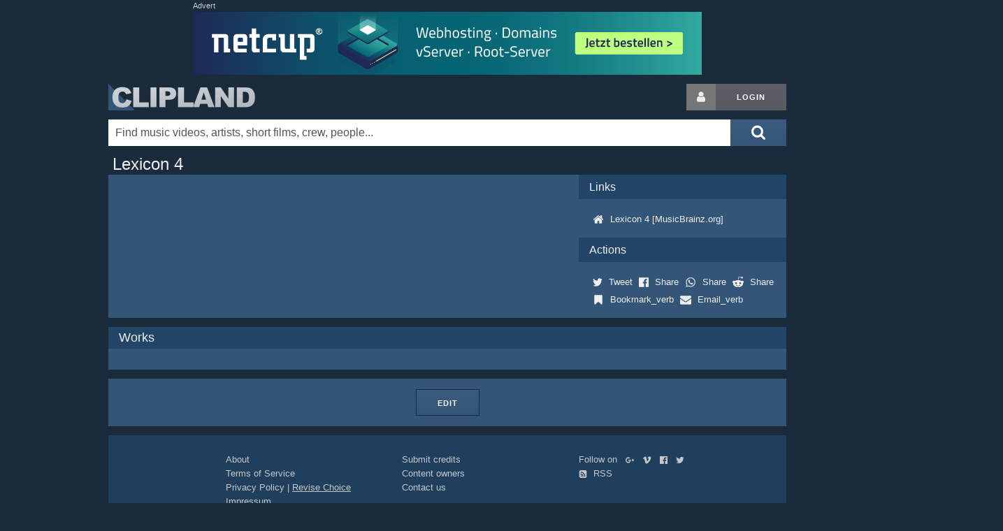

--- FILE ---
content_type: text/html; charset=utf-8
request_url: https://www.google.com/recaptcha/api2/aframe
body_size: 265
content:
<!DOCTYPE HTML><html><head><meta http-equiv="content-type" content="text/html; charset=UTF-8"></head><body><script nonce="cXBrIn68Rns6ocJnWeeVGw">/** Anti-fraud and anti-abuse applications only. See google.com/recaptcha */ try{var clients={'sodar':'https://pagead2.googlesyndication.com/pagead/sodar?'};window.addEventListener("message",function(a){try{if(a.source===window.parent){var b=JSON.parse(a.data);var c=clients[b['id']];if(c){var d=document.createElement('img');d.src=c+b['params']+'&rc='+(localStorage.getItem("rc::a")?sessionStorage.getItem("rc::b"):"");window.document.body.appendChild(d);sessionStorage.setItem("rc::e",parseInt(sessionStorage.getItem("rc::e")||0)+1);localStorage.setItem("rc::h",'1769755768349');}}}catch(b){}});window.parent.postMessage("_grecaptcha_ready", "*");}catch(b){}</script></body></html>

--- FILE ---
content_type: application/javascript; charset=utf-8
request_url: https://fundingchoicesmessages.google.com/f/AGSKWxV8ok1rM4mDwsLn6weKN8FtK4eIHcSOuI73imEH6sc0_VUEyhVzHKE0BSiJeHcllBR0acL8sWuR3N5U8VjOEOvr5JwPNczlsqagYmyW2jskwpB4DxhcuOIlVETBymEQE4fuGNev2fysNv6t1le4NULIGrrtoplu-ySWsyBmj1ojk8AfJPWM8Gu2yyI=/_/adforge./ad_engine?/ad2_/ads/oas_/fea_ads.
body_size: -1289
content:
window['a612673e-7461-40e1-9157-5442e7a8f144'] = true;

--- FILE ---
content_type: application/javascript; charset=utf-8
request_url: https://fundingchoicesmessages.google.com/f/AGSKWxVs8Hq9qjtHN4jEYNO7EhF9ye6QAGTTFuWPM_H_2DXRlH4PAOTr3WxAiimR3GUdTD3QuL4YpLH7sdVVenFdxLKaPXD2pXLRZTqwkBg5l0favPxscOK2ngnpg39UtkvuXFKqwLAa?fccs=W251bGwsbnVsbCxudWxsLG51bGwsbnVsbCxudWxsLFsxNzY5NzU1NzY3LDI2MDAwMDAwMF0sbnVsbCxudWxsLG51bGwsW251bGwsWzddXSwiaHR0cHM6Ly93d3cuY2xpcGxhbmQuY29tL05hbWUvMDA1MDQ1NS8iLG51bGwsW1s4LCJ6amVuU1YtbUVzcyJdLFs5LCJlbi1VUyJdLFsxOSwiMiJdLFsxNywiWzBdIl0sWzI0LCIiXSxbMjksImZhbHNlIl1dXQ
body_size: -231
content:
if (typeof __googlefc.fcKernelManager.run === 'function') {"use strict";this.default_ContributorServingResponseClientJs=this.default_ContributorServingResponseClientJs||{};(function(_){var window=this;
try{
var QH=function(a){this.A=_.t(a)};_.u(QH,_.J);var RH=_.ed(QH);var SH=function(a,b,c){this.B=a;this.params=b;this.j=c;this.l=_.F(this.params,4);this.o=new _.dh(this.B.document,_.O(this.params,3),new _.Qg(_.Qk(this.j)))};SH.prototype.run=function(){if(_.P(this.params,10)){var a=this.o;var b=_.eh(a);b=_.Od(b,4);_.ih(a,b)}a=_.Rk(this.j)?_.be(_.Rk(this.j)):new _.de;_.ee(a,9);_.F(a,4)!==1&&_.G(a,4,this.l===2||this.l===3?1:2);_.Fg(this.params,5)&&(b=_.O(this.params,5),_.hg(a,6,b));return a};var TH=function(){};TH.prototype.run=function(a,b){var c,d;return _.v(function(e){c=RH(b);d=(new SH(a,c,_.A(c,_.Pk,2))).run();return e.return({ia:_.L(d)})})};_.Tk(8,new TH);
}catch(e){_._DumpException(e)}
}).call(this,this.default_ContributorServingResponseClientJs);
// Google Inc.

//# sourceURL=/_/mss/boq-content-ads-contributor/_/js/k=boq-content-ads-contributor.ContributorServingResponseClientJs.en_US.zjenSV-mEss.es5.O/d=1/exm=kernel_loader,loader_js_executable/ed=1/rs=AJlcJMwkzeCrPzcr4ZTu9XKJQ6RjDJX32Q/m=web_iab_tcf_v2_signal_executable
__googlefc.fcKernelManager.run('\x5b\x5b\x5b8,\x22\x5bnull,\x5b\x5bnull,null,null,\\\x22https:\/\/fundingchoicesmessages.google.com\/f\/AGSKWxXt-vnbsOzALTegwQEWwQNcKXWjhtf1ETZkkqSH-Hc6bVYew7dO7XjN8wXycfbMrvd-8j8t-L2mxFQszx11O7J_j2vS-_cdCCl9zqLygGASxKkNoom-YZaN5V7SjO2wvQdgGDeb\\\x22\x5d,null,null,\x5bnull,null,null,\\\x22https:\/\/fundingchoicesmessages.google.com\/el\/AGSKWxXNHIo9xE_nyiYrHkj4uaCuL3r7Gsg7Ci_81Grc4fkXTj8t18NWuQ1sONwpUpmlES1_q4AU9vFK5a83dJz2lFzxqejGlzRvAXlAmAHHq-scEaW8bxhOXajBCgqHPVwSA_VaQ-Wg\\\x22\x5d,null,\x5bnull,\x5b7\x5d\x5d\x5d,\\\x22clipland.com\\\x22,1,\\\x22en\\\x22,null,null,null,null,1\x5d\x22\x5d\x5d,\x5bnull,null,null,\x22https:\/\/fundingchoicesmessages.google.com\/f\/AGSKWxX7-0JuNuetpenjiq3hZvk1fSWDIV3mTUDdmGVxDXJUOq3Ri31UtARae0j5CvrIY52-oYYzA8uklJeGa93xtKngqNfi_UD1oaazozVJnTY5xHyGjKmXXptqKdqnXBydfPrCBxVj\x22\x5d\x5d');}

--- FILE ---
content_type: text/javascript
request_url: https://www.clipland.com/res/clipland.min.js?v=220316
body_size: 6175
content:
console.log("\n\n");console.log("      CLIPLAND");console.log("\n\n");var has_video;
$(document).ready(function(){$window=$(window);$window.on("resize",resize);$window.on("orientationchange",topalign_video);$.get("/res/sprite.svg",function(e){var a=document.createElement("div");a.innerHTML=(new XMLSerializer).serializeToString(e.documentElement);document.body.insertBefore(a,document.body.childNodes[0])});var a;$("#Search").autoComplete({source:function(e,f){try{a.abort()}catch(c){}a=$.getJSON("/quicksearch",{query:e},function(b){f(b)})},renderItem:function(a,f,c){f=f.replace(/[-\/\\^$*+?.()|[\]{}]/g,
"\\$&");f=RegExp("("+f.split(" ").join("|")+")","gi");var b=a[3]?c.i18n[a[3]]?c.i18n[a[3]]:"":"";return'<div class="autocomplete-suggestion" data-val="'+a[1]+'" data-id="'+a[0]+'" data-type="'+a[2]+'">'+("n"==a[2]?'<svg class="icon icon-user"><use xlink:href="#icon-user"></use></svg>':'<svg class="icon icon-film"><use xlink:href="#icon-film"></use></svg>')+" "+a[1].replace(f,"<strong>$1</strong>")+" <span>"+b+" in "+c.i18n[a[2]]+"</span></div>"},onSelect:function(a,f,c){a.preventDefault();a="n"==
c.data("type")?"Name":"Summary";window.location.href="/"+a+"/"+c.data("id")+"/"}});whenNoTrackingProtection().then(function(a){a||show_ads("ad-fallb",1)},function(a){});document.getElementById("email-us").href="mailto:contact@clipland.com";resize_video()});
function whenNoTrackingProtection(){whenNoTrackingProtection.promise||(whenNoTrackingProtection.promise=new Promise(function(a,e){var f=Date.now(),c=new Image;c.onload=a;c.onerror=function(){50>Date.now()-f?e():a()};c.src="//apps.facebook.com/favicon.ico"}));return whenNoTrackingProtection.promise}
function show_ads(a,e){var f=document.getElementById(a);if(!f)return 0;var c=f.children[1];json={netcup:{lang:"any",href:"https://www.netcup.de/?ref=126119",code:'<a href=""><img src="/ads/netcup_netcup-setC-728x90.png" width="728" height="90" alt="netcup.de" /></a>'},"netcup-stripe":{lang:"any",href:"https://www.netcup.de/?ref=126119",width:970,height:50,code:'<a href=""><img src="/ads/netcup_netcup-hlogo-2019-b110h50-970.png" width="970" height="50" alt="netcup.de" /></a>'},"netcup-stripe-legacy":{lang:"any",
href:"https://www.netcup.de/?ref=126119",width:970,height:31,code:'<a href=""><img src="/ads/netcup_netcup-setC-88x31-970.png" width="970" height="31" alt="netcup.de" /></a>'},"viewsonic-homeprojector-en":{lang:"any",href:"https://www.viewsonic.com/us/products/shop/projectors/home-theater-projectors.html?utm_source=campaign-2020-kw30&click_track=generic&trail=0d32a5b26",code:"<a href=''><img src='/ads/viewsonic_homeprojector_2020_728x90.jpg' /></a>"},"mediatheksuche-de":{lang:"de",href:"https://mediatheksuche.de/?utm_source=cliplandcom&click_track=campaign-2020-kw32",
code:"<a href=''><img src='/ads/housead_mediatheksuche_728x90.png' /></a>"}};index=[];lang=document.documentElement.lang||"undefined";for(value in json)(json[value].lang==lang||"any"==json[value].lang||"undefined"==lang)&&index.push(value);index.push("netcup");if(void 0!=index&&""!=index){var b=index[Math.floor(Math.random()*index.length)];ad=json[b];c.innerHTML=ad.code;ad.href&&(c.children[0].onclick=function(){click_ads(ad.href,b);return!1});ad.width&&(f.children[0].style.width=ad.width+"px",c.style.width=
ad.width+"px");ad.height&&(c.style.height=ad.height+"px")}setTimeout(function(){show_ad(f)},e)}function show_ad(a){$("#top-ad").remove();a.style.display="block"}function click_ads(a,e){window.open(a,"_blank");var f=new XMLHttpRequest;f.open("GET","/ads/click.html?id="+Math.random()+"&ad="+encodeURIComponent(e));f.send(null)}function summary(){$("#cplayer").length&&(has_video=1)}function clipland_name(){}
function multiple_email_us(){for(var a=document.getElementsByClassName("email-us"),e=0;e<a.length;++e)a[e].href="mailto:contact@clipland.com"}function openid(){$("#openid-button").click(function(a){$("#auth-form").slideToggle(300,function(){$("#openid-form").slideToggle(300)});return!1})}function topalign_video(){has_video&&(resize_video(),window.setTimeout(function(){var a=$("#cplayer").offset().top;$("html, body").animate({scrollTop:a-8},400)},1E3))}function resize(){resize_video()}
function resize_video(){if(has_video){var a,e;400>$window.width()?(a=300,e=170):657>$window.width()?(a=425,e=240):855>$window.width()?(a=640,e=360):1200>$window.width()?(a=855,e=480):(a=960,e=540);$("#cplayer").attr("width",a);$("#cplayer").attr("height",e);$("#cplayer > iframe").attr("width",a);$("#cplayer > iframe").attr("height",e)}}function toggleGroup(a){$("."+a).toggle()}
function show_feedback(){$("#feedback_button").click(function(){show_feedback_form();return!1});$("#feedback_button_dismiss").click(function(){$("#feedback_button").remove();return!1});setTimeout(function(){$("#feedback_button").fadeTo(700,1)},3500)}
function show_feedback_form(){$("#feedback").slideDown();$("#feedback_button").remove();$("#feedback_button_cancel").click(function(){$("#feedback").slideUp(400,function(){$("#feedback").remove()});return!1});$("#feedback_button_submit").click(function(a){var e=$(this).closest("form");$.ajax({type:"POST",url:"/feedback",headers:{"X-FeedbackForm":1},data:e.serialize()}).always(function(){e.hide();var a=e.height();$("#feedback_thanks").length&&($("#feedback_thanks").css("margin",a/2+"px 0"),$("#feedback_thanks").fadeIn(1200,
function(){setTimeout(function(){$("#feedback").slideUp(400,function(){$("#feedback").remove()})},1E3)}))});a.preventDefault()})};(function(a){a.fn.autoComplete=function(e){var f=a.extend({},a.fn.autoComplete.defaults,e);return"string"==typeof e?(this.each(function(){a(this)}),this):this.each(function(){function c(a){var d=b.val();b.cache[d]=a;var c=a.pop();if(d.length>=f.minChars){var e="";if(a.length)for(var m=0;m<a.length;m++)e+=f.renderItem(a[m],d,c);else e="<div>"+("undefined"!=typeof c?c.no_results:"No results")+"</div>";b.sc.html(e);b.updateSC(0)}else b.sc.hide()}var b=a(this);b.sc=a("#suggest");b.data("sc",b.sc).data("autocomplete",
b.attr("autocomplete"));b.attr("autocomplete","off");b.cache={};b.last_val="";b.updateSC=function(a,d){a||b.sc.show()};b.sc.on("mouseleave",".autocomplete-suggestion",function(){a(".autocomplete-suggestion.selected").removeClass("selected")});b.sc.on("mouseenter",".autocomplete-suggestion",function(){a(".autocomplete-suggestion.selected").removeClass("selected");a(this).addClass("selected")});b.sc.on("mousedown click",".autocomplete-suggestion",function(c){var d=a(this),e=d.data("val");if(e||d.hasClass("autocomplete-suggestion"))b.val(e),
f.onSelect(c,e,d),b.sc.hide();return!1});b.on("blur.autocomplete",function(){try{var f=a(".autocomplete-suggestions:hover").length}catch(d){f=0}f?b.is(":focus")||setTimeout(function(){b.focus()},20):(b.last_val=b.val(),b.sc.hide(),setTimeout(function(){b.sc.hide()},350))});if(!f.minChars)b.on("focus.autocomplete",function(){b.last_val="\n";b.trigger("keyup.autocomplete")});b.busy=function(){b.sc.html('<div><em class="relative;"><em class="spin xlargeFont">\u2015</em></em></div>');b.updateSC(0)};b.on("keydown.autocomplete",
function(c){if((40==c.which||38==c.which)&&b.sc.html()){var d=a(".autocomplete-suggestion.selected",b.sc);d.length?(c=40==c.which?d.next(".autocomplete-suggestion"):d.prev(".autocomplete-suggestion"),c.length?(d.removeClass("selected"),b.val(c.addClass("selected").data("val"))):(d.removeClass("selected"),b.val(b.last_val),c=0)):(c=40==c.which?a(".autocomplete-suggestion",b.sc).first():a(".autocomplete-suggestion",b.sc).last(),b.val(c.addClass("selected").data("val")));b.updateSC(0,c);return!1}if(27==
c.which)b.val(b.last_val).sc.hide();else if(13==c.which||9==c.which)d=a(".autocomplete-suggestion.selected",b.sc),d.length&&b.sc.is(":visible")&&(f.onSelect(c,d.data("val"),d),setTimeout(function(){b.sc.hide()},20))});b.on("keyup.autocomplete",function(e){if(!~a.inArray(e.which,[13,27,35,36,37,38,39,40])){var d=b.val();if(d.length>=f.minChars){if(d!=b.last_val){b.last_val=d;clearTimeout(b.timer);if(f.cache){if(d in b.cache){c(b.cache[d]);return}for(e=1;e<d.length-f.minChars;e++){var t=d.slice(0,d.length-
e);if(t in b.cache&&!b.cache[t].length){c([]);return}}}b.busy();b.timer=setTimeout(function(){f.source(d,c)},f.delay)}}else b.last_val=d,b.sc.hide()}})})};a.fn.autoComplete.defaults={source:0,minChars:3,delay:90,cache:1,renderItem:function(a,f){f=f.replace(/[-\/\\^$*+?.()|[\]{}]/g,"\\$&");var c=RegExp("("+f.split(" ").join("|")+")","gi");return'<div class="autocomplete-suggestion" data-val="'+a+'">'+a.replace(c,"<b>$1</b>")+"</div>"},onSelect:function(a,f,c){}}})(jQuery);!function(a){var e=function(a,c,b){var e,d;if(function(){var b,c={lazyClass:"lazyload",loadedClass:"lazyloaded",loadingClass:"lazyloading",preloadClass:"lazypreload",errorClass:"lazyerror",autosizesClass:"lazyautosizes",srcAttr:"data-src",srcsetAttr:"data-srcset",sizesAttr:"data-sizes",minSize:40,customMedia:{},init:!0,expFactor:1.5,hFac:0.8,loadMode:2,loadHidden:!0,ricTimeout:0,throttleDelay:125};d=a.lazySizesConfig||a.lazysizesConfig||{};for(b in c)b in d||(d[b]=c[b])}(),!c||!c.getElementsByClassName)return{init:function(){},
cfg:d,noSupport:!0};var t=c.documentElement,R=a.HTMLPictureElement,m=a.addEventListener.bind(a),l=a.setTimeout,X=a.requestAnimationFrame||l,u=a.requestIdleCallback,Y=/^picture$/i,S=["load","error","lazyincluded","_lazyloaded"],v={},ga=Array.prototype.forEach,r=function(a,b){v[b]||(v[b]=RegExp("(\\s|^)"+b+"(\\s|$)"));return v[b].test(a.getAttribute("class")||"")&&v[b]},F=function(a,b){r(a,b)||a.setAttribute("class",(a.getAttribute("class")||"").trim()+" "+b)},T=function(a,b){var d;if(d=r(a,b))a.setAttribute("class",
(a.getAttribute("class")||"").replace(d," "))},U=function(a,b,d){var c=d?"addEventListener":"removeEventListener";d&&U(a,b);S.forEach(function(d){a[c](d,b)})},H=function(a,b,d,f,h){var k=c.createEvent("Event");d||(d={});d.instance=e;k.initEvent(b,!f,!h);k.detail=d;a.dispatchEvent(k);return k},V=function(b,c){var e;!R&&(e=a.picturefill||d.pf)?(c&&(c.src&&!b.getAttribute("srcset"))&&b.setAttribute("srcset",c.src),e({reevaluate:!0,elements:[b]})):c&&c.src&&(b.src=c.src)},N=function(a,b,c){for(c=c||a.offsetWidth;c<
d.minSize&&b&&!a._lazysizesWidth;)c=b.offsetWidth,b=b.parentNode;return c},I=function(){var a,b,d=[],e=[],f=d,k=function(){var c=f;f=d.length?e:d;a=!0;for(b=!1;c.length;)c.shift()();a=!1},p=function(d,e){a&&!e?d.apply(this,arguments):(f.push(d),b||(b=!0,(c.hidden?l:X)(k)))};p._lsFlush=k;return p}(),O=function(a,b){return b?function(){I(a)}:function(){var b=this,d=arguments;I(function(){a.apply(b,d)})}},ha=function(a){var c,e=0,f=d.throttleDelay,h=d.ricTimeout,k=function(){c=!1;e=b.now();a()},p=u&&
49<h?function(){u(k,{timeout:h});h!==d.ricTimeout&&(h=d.ricTimeout)}:O(function(){l(k)},!0);return function(a){var d;if(a=!0===a)h=33;c||(c=!0,d=f-(b.now()-e),0>d&&(d=0),a||9>d?p():l(p,d))}},aa=function(a){var d,c,e=function(){d=null;a()},f=function(){var a=b.now()-c;99>a?l(f,99-a):(u||e)(e)};return function(){c=b.now();d||(d=l(f,99))}},L=function(){var M,E,Z,G,h,k,p,z,A,B,C,v,w=/^img$/i,u=/^iframe$/i,N="onscroll"in a&&!/(gle|ing)bot/.test(navigator.userAgent),P=0,s=0,D=-1,L=function(a){s--;if(!a||
0>s||!a.target)s=0},ba=function(a){null==v&&(v="hidden"==(getComputedStyle(c.body,null)||{}).visibility);return v||!("hidden"==(getComputedStyle(a.parentNode,null)||{}).visibility&&"hidden"==(getComputedStyle(a,null)||{}).visibility)},ca=function(){var a,b,f,h,g,x,m,l,w,J,u,q=e.elements;if((G=d.loadMode)&&8>s&&(a=q.length)){b=0;for(D++;b<a;b++)if(q[b]&&!q[b]._lazyRace)if(!N||e.prematureUnveil&&e.prematureUnveil(q[b]))K(q[b]);else{if(!(l=q[b].getAttribute("data-expand"))||!(x=1*l))x=P;J||(J=!d.expand||
1>d.expand?500<t.clientHeight&&500<t.clientWidth?500:370:d.expand,e._defEx=J,f=J*d.expFactor,u=d.hFac,v=null,P<f&&1>s&&2<D&&2<G&&!c.hidden?(P=f,D=0):P=1<G&&1<D&&6>s?J:0);w!==x&&(k=innerWidth+x*u,p=innerHeight+x,m=-1*x,w=x);f=q[b].getBoundingClientRect();var n;if(n=(C=f.bottom)>=m)if(n=(z=f.top)<=p)if(n=(B=f.right)>=m*u){if(f=(A=f.left)<=k)if(f=C||B||A||z)if(f=d.loadHidden||ba(q[b]))if(!(f=E&&3>s&&!l&&(3>G||4>D))){var y=q[b];f=x;var r=void 0;n=y;y=ba(y);z-=f;C+=f;A-=f;for(B+=f;y&&(n=n.offsetParent)&&
n!=c.body&&n!=t;)if((y=0<((getComputedStyle(n,null)||{}).opacity||1))&&"visible"!=(getComputedStyle(n,null)||{}).overflow)r=n.getBoundingClientRect(),y=B>r.left&&A<r.right&&C>r.top-1&&z<r.bottom+1;f=y}n=f}if(n){if(K(q[b]),g=!0,9<s)break}else if(!g&&E&&!h&&4>s&&4>D&&2<G&&(M[0]||d.preloadAfterLoad)&&(M[0]||!l&&(C||B||A||z||"auto"!=q[b].getAttribute(d.sizesAttr))))h=M[0]||q[b]}h&&!g&&K(h)}},g=ha(ca),ea=function(a){var b=a.target;b._lazyCache?delete b._lazyCache:(L(a),F(b,d.loadedClass),T(b,d.loadingClass),
U(b,da),H(b,"lazyloaded"))},R=O(ea),da=function(a){R({target:a.target})},S=function(a,b){try{a.contentWindow.location.replace(b)}catch(d){a.src=b}},ia=function(a){var b,c=a.getAttribute(d.srcsetAttr);(b=d.customMedia[a.getAttribute("data-media")||a.getAttribute("media")])&&a.setAttribute("media",b);c&&a.setAttribute("srcset",c)},ja=O(function(a,b,c,e,f){var h,k,p,g;if(!(p=H(a,"lazybeforeunveil",b)).defaultPrevented)e&&(c?F(a,d.autosizesClass):a.setAttribute("sizes",e)),e=a.getAttribute(d.srcsetAttr),
c=a.getAttribute(d.srcAttr),f&&(k=(h=a.parentNode)&&Y.test(h.nodeName||"")),g=b.firesLoad||"src"in a&&(e||c||k),p={target:a},F(a,d.loadingClass),g&&(clearTimeout(Z),Z=l(L,2500),U(a,da,!0)),k&&ga.call(h.getElementsByTagName("source"),ia),e?a.setAttribute("srcset",e):c&&!k&&(u.test(a.nodeName)?S(a,c):a.src=c),f&&(e||k)&&V(a,{src:c});a._lazyRace&&delete a._lazyRace;T(a,d.lazyClass);I(function(){var b=a.complete&&1<a.naturalWidth;if(!g||b)b&&F(a,"ls-is-cached"),ea(p),a._lazyCache=!0,l(function(){"_lazyCache"in
a&&delete a._lazyCache},9);"lazy"==a.loading&&s--},!0)}),K=function(a){if(!a._lazyRace){var b,c=w.test(a.nodeName),e=c&&(a.getAttribute(d.sizesAttr)||a.getAttribute("sizes")),f="auto"==e;if(!f&&E||!c||!a.getAttribute("src")&&!a.srcset||a.complete||r(a,d.errorClass)||!r(a,d.lazyClass))b=H(a,"lazyunveilread").detail,f&&W.updateElem(a,!0,a.offsetWidth),a._lazyRace=!0,s++,ja(a,b,f,e,c)}},ka=aa(function(){d.loadMode=3;g()}),fa=function(){3==d.loadMode&&(d.loadMode=2);ka()},Q=function(){E||(999>b.now()-
h?l(Q,999):(E=!0,d.loadMode=3,g(),m("scroll",fa,!0)))};return{_:function(){h=b.now();e.elements=c.getElementsByClassName(d.lazyClass);M=c.getElementsByClassName(d.lazyClass+" "+d.preloadClass);m("scroll",g,!0);m("resize",g,!0);m("pageshow",function(a){if(a.persisted){var b=c.querySelectorAll("."+d.loadingClass);b.length&&b.forEach&&X(function(){b.forEach(function(a){a.complete&&K(a)})})}});a.MutationObserver?(new MutationObserver(g)).observe(t,{childList:!0,subtree:!0,attributes:!0}):(t.addEventListener("DOMNodeInserted",
g,!0),t.addEventListener("DOMAttrModified",g,!0),setInterval(g,999));m("hashchange",g,!0);"focus mouseover click load transitionend animationend".split(" ").forEach(function(a){c.addEventListener(a,g,!0)});/d$|^c/.test(c.readyState)?Q():(m("load",Q),c.addEventListener("DOMContentLoaded",g),l(Q,2E4));e.elements.length?(ca(),I._lsFlush()):g()},checkElems:g,unveil:K,_aLSL:fa}}(),W=function(){var a,b=O(function(a,b,d,c){var e,f;a._lazysizesWidth=c;c+="px";a.setAttribute("sizes",c);if(Y.test(b.nodeName||
"")){b=b.getElementsByTagName("source");e=0;for(f=b.length;e<f;e++)b[e].setAttribute("sizes",c)}d.detail.dataAttr||V(a,d.detail)}),e=function(a,c,d){var e=a.parentNode;e&&(d=N(a,e,d),c=H(a,"lazybeforesizes",{width:d,dataAttr:!!c}),c.defaultPrevented||(d=c.detail.width)&&d!==a._lazysizesWidth&&b(a,e,c,d))},f=aa(function(){var b,c=a.length;if(c)for(b=0;b<c;b++)e(a[b])});return{_:function(){a=c.getElementsByClassName(d.autosizesClass);m("resize",f)},checkElems:f,updateElem:e}}(),w=function(){!w.i&&c.getElementsByClassName&&
(w.i=!0,W._(),L._())};return l(function(){d.init&&w()}),e={cfg:d,autoSizer:W,loader:L,init:w,uP:V,aC:F,rC:T,hC:r,fire:H,gW:N,rAF:I}}(a,a.document,Date);a.lazySizes=e;"object"==typeof module&&module.exports&&(module.exports=e)}("undefined"!=typeof window?window:{});
